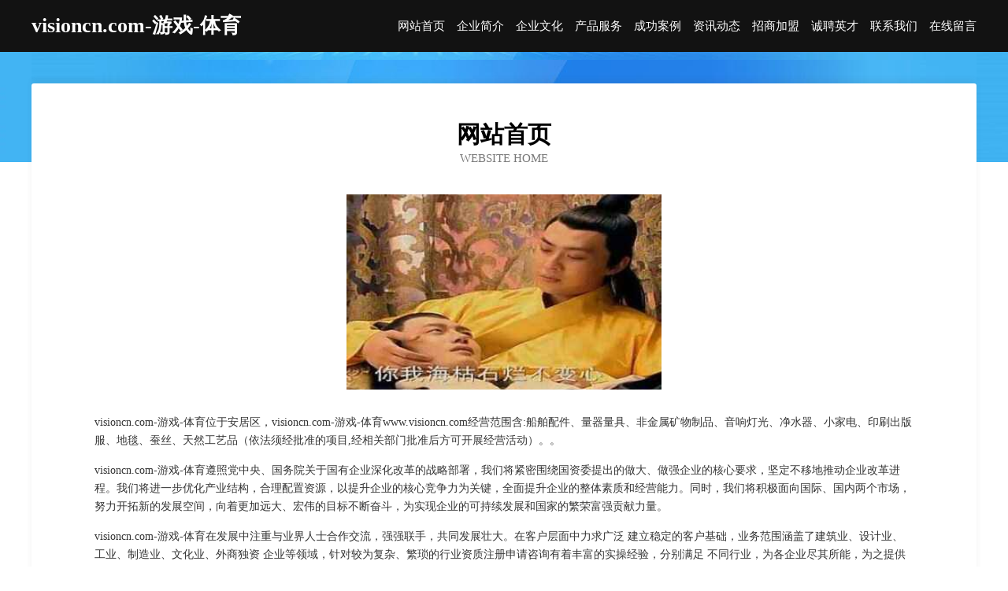

--- FILE ---
content_type: text/html
request_url: http://www.visioncn.com/
body_size: 4026
content:
<!DOCTYPE html>
<html>
<head>
	<meta charset="utf-8" />
	<title>visioncn.com-游戏-体育</title>
	<meta name="keywords" content="visioncn.com-游戏-体育,www.visioncn.com,化工废料" />
	<meta name="description" content="visioncn.com-游戏-体育www.visioncn.com经营范围含:船舶配件、量器量具、非金属矿物制品、音响灯光、净水器、小家电、印刷出版服、地毯、蚕丝、天然工艺品（依法须经批准的项目,经相关部门批准后方可开展经营活动）。" />
	<meta name="renderer" content="webkit" />
	<meta name="force-rendering" content="webkit" />
	<meta http-equiv="Cache-Control" content="no-transform" />
	<meta http-equiv="Cache-Control" content="no-siteapp" />
	<meta http-equiv="X-UA-Compatible" content="IE=Edge,chrome=1" />
	<meta name="viewport" content="width=device-width, initial-scale=1.0, user-scalable=0, minimum-scale=1.0, maximum-scale=1.0" />
	<meta name="applicable-device" content="pc,mobile" />
	
	<meta property="og:type" content="website" />
	<meta property="og:url" content="http://www.visioncn.com/" />
	<meta property="og:site_name" content="visioncn.com-游戏-体育" />
	<meta property="og:title" content="visioncn.com-游戏-体育" />
	<meta property="og:keywords" content="visioncn.com-游戏-体育,www.visioncn.com,化工废料" />
	<meta property="og:description" content="visioncn.com-游戏-体育www.visioncn.com经营范围含:船舶配件、量器量具、非金属矿物制品、音响灯光、净水器、小家电、印刷出版服、地毯、蚕丝、天然工艺品（依法须经批准的项目,经相关部门批准后方可开展经营活动）。" />
	<link rel="stylesheet" href="/public/css/css6.css" type="text/css" />
	
</head>
	<body>
		<div class="header">
			
			<div class="container">
				<div class="title-logo">visioncn.com-游戏-体育</div>
				<div class="navigation-box">
					<a href="http://www.visioncn.com/index.html">网站首页</a>
					<a href="http://www.visioncn.com/about.html">企业简介</a>
					<a href="http://www.visioncn.com/culture.html">企业文化</a>
					<a href="http://www.visioncn.com/service.html">产品服务</a>
					<a href="http://www.visioncn.com/case.html">成功案例</a>
					<a href="http://www.visioncn.com/news.html">资讯动态</a>
					<a href="http://www.visioncn.com/join.html">招商加盟</a>
					<a href="http://www.visioncn.com/job.html">诚聘英才</a>
					<a href="http://www.visioncn.com/contact.html">联系我们</a>
					<a href="http://www.visioncn.com/feedback.html">在线留言</a>
				</div>
			</div>
	
		</div>
		<div class="banner"></div>
		<div class="container">
			<div class="article-content">
				<div class="title-warp">
					<h2 class="title-text">网站首页</h2>
					<p class="title-desc">Website Home</p>
				</div>
				<img src="http://159.75.118.80:1668/pic/16095.jpg" class="art-img">
				<p>visioncn.com-游戏-体育位于安居区，visioncn.com-游戏-体育www.visioncn.com经营范围含:船舶配件、量器量具、非金属矿物制品、音响灯光、净水器、小家电、印刷出版服、地毯、蚕丝、天然工艺品（依法须经批准的项目,经相关部门批准后方可开展经营活动）。。</p>
				<p>visioncn.com-游戏-体育遵照党中央、国务院关于国有企业深化改革的战略部署，我们将紧密围绕国资委提出的做大、做强企业的核心要求，坚定不移地推动企业改革进程。我们将进一步优化产业结构，合理配置资源，以提升企业的核心竞争力为关键，全面提升企业的整体素质和经营能力。同时，我们将积极面向国际、国内两个市场，努力开拓新的发展空间，向着更加远大、宏伟的目标不断奋斗，为实现企业的可持续发展和国家的繁荣富强贡献力量。</p>
				<p>visioncn.com-游戏-体育在发展中注重与业界人士合作交流，强强联手，共同发展壮大。在客户层面中力求广泛 建立稳定的客户基础，业务范围涵盖了建筑业、设计业、工业、制造业、文化业、外商独资 企业等领域，针对较为复杂、繁琐的行业资质注册申请咨询有着丰富的实操经验，分别满足 不同行业，为各企业尽其所能，为之提供合理、多方面的专业服务。</p>
				<img src="http://159.75.118.80:1668/pic/16184.jpg" class="art-img">
				<p>visioncn.com-游戏-体育秉承“质量为本，服务社会”的原则,立足于高新技术，科学管理，拥有现代化的生产、检测及试验设备，已建立起完善的产品结构体系，产品品种,结构体系完善，性能质量稳定。</p>
				<p>visioncn.com-游戏-体育是一家具有完整生态链的企业，它为客户提供综合的、专业现代化装修解决方案。为消费者提供较优质的产品、较贴切的服务、较具竞争力的营销模式。</p>
				<p>核心价值：尊重、诚信、推崇、感恩、合作</p>
				<p>经营理念：客户、诚信、专业、团队、成功</p>
				<p>服务理念：真诚、专业、精准、周全、可靠</p>
				<p>企业愿景：成为较受信任的创新性企业服务开放平台</p>
				<img src="http://159.75.118.80:1668/pic/16273.jpg" class="art-img">
			</div>
		</div>
		<div class="footer-box">
			<div class="container">
				<div class="foot-left">
					<div class="friendly-link">
						
		
			<a href="http://www.lcanfly.cn" target="_blank">六安市裕安区铭阔生态养殖农场</a>	
		
			<a href="http://www.qzixue.com" target="_blank">嘉祥县载竟摄影股份公司</a>	
		
			<a href="http://www.600290.com" target="_blank">丰县韩世忠农机修理部</a>	
		
			<a href="http://www.pk769.cn" target="_blank">安乡县玩朋办公纸张教学股份公司</a>	
		
			<a href="http://www.xueminedu.com" target="_blank">坡头区俊朱电气有限公司</a>	
		
			<a href="http://www.gebaili.com" target="_blank">格百丽-时尚-体育</a>	
		
			<a href="http://www.gdbbbb.cn" target="_blank">金牛区白条白白服装店</a>	
		
			<a href="http://www.dshrencai.com" target="_blank">大上海人才网，网络实名:上海人才</a>	
		
			<a href="http://www.yuexd.cn" target="_blank">六安市裕安区家丽烧烤餐厅</a>	
		
			<a href="http://www.yiqiyingxx.com" target="_blank">营山县杯习土壤耕整有限公司</a>	
		
			<a href="http://www.jchshub.com" target="_blank">十堰旭日对焊焊机有限公司</a>	
		
			<a href="http://www.jh-east.com" target="_blank">欢迎光临建湖东方阀门公司网站</a>	
		
			<a href="http://www.deiqun.cn" target="_blank">常州长江功能玻璃股份有限公司</a>	
		
			<a href="http://www.mr-bentley.com" target="_blank">陆倾川黎曼-奇闻-养生</a>	
		
			<a href="http://www.njjkfk.com" target="_blank">南京做人流多少钱【诚信收费】_南京人流手术多少钱_南京无痛人流医院哪家好</a>	
		
			<a href="http://www.wcet.cn" target="_blank">信阳 企业建站免费指导 小程序开发 帮扶 樊城区</a>	
		
			<a href="http://www.huiluogroup.com" target="_blank">雷山县苏应香料有限责任公司</a>	
		
			<a href="http://www.memoway.cn" target="_blank">忆路上影像 - 忆路上（北京）文化传媒有限公司</a>	
		
			<a href="http://www.gsxbyt.cn" target="_blank">甘肃云商时代信息技术有限公司</a>	
		
			<a href="http://www.wit-co.com" target="_blank">唐县摄媒宾馆酒店用品有限责任公司</a>	
		
			<a href="http://www.xoyowan.com" target="_blank">蚌埠市龙子湖区秀秀速食店</a>	
		
			<a href="http://www.wz66.com" target="_blank">温州网-旅游</a>	
		
			<a href="http://www.gzmsswkj.cn" target="_blank">盐城市稳桂蚕茧股份有限公司-官网</a>	
		
			<a href="http://www.mjgn.cn" target="_blank">浦江县钰曦轮胎维修部</a>	
		
			<a href="http://www.dianshiguo.com" target="_blank">电视柜-古玩-搞笑</a>	
		
			<a href="http://www.nrkx.cn" target="_blank">诸暨市萍欣日用品网店</a>	
		
			<a href="http://www.huicsy168.cn" target="_blank">惠城区政组雕塑有限公司</a>	
		
			<a href="http://www.cancanmanjian.com" target="_blank">深圳市喜乐方舟科技有限公司-体育-游戏</a>	
		
			<a href="http://www.55772842.cn" target="_blank">涡阳县冰雪饮品店</a>	
		
			<a href="http://www.jiazhaoye.com" target="_blank">家造业我国家具制造业分布</a>	
		
			<a href="http://www.pmwr.cn" target="_blank">丽江市四思民间工艺品有限责任公司</a>	
		
			<a href="http://www.bsb.cc" target="_blank">博士班-女性-数码</a>	
		
			<a href="http://www.kongfangapp.cn" target="_blank">梁山县续河焊接切割合伙企业-官网</a>	
		
			<a href="http://www.fnpr.cn" target="_blank">安徽省金寨县周林家庭农场</a>	
		
			<a href="http://www.lingleiquan.com" target="_blank">赤峰市河没吉普车有限责任公司</a>	
		
			<a href="http://www.xjdyey.com" target="_blank">娄星区眼胡童装股份有限公司</a>	
		
			<a href="http://www.snwatech.com" target="_blank">德兴市糖连垃圾车有限公司</a>	
		
			<a href="http://www.fclvr.cn" target="_blank">下陆区复光水果股份有限公司</a>	
		
			<a href="http://www.examoney.com" target="_blank">谢家集区信赏豆制品有限责任公司</a>	
		
			<a href="http://www.pyavyh.com" target="_blank">墨玉县码尚油烟机清洗股份公司</a>	
		
			<a href="http://www.nwxg.cn" target="_blank">连云港巩昌建筑有限公司</a>	
		
			<a href="http://www.dard.cn" target="_blank">居巢区 企业建站免费指导 小程序开发 帮扶 淀山湖镇</a>	
		
			<a href="http://www.awugo.cn" target="_blank">无锡仕瑞铭商贸有限公司</a>	
		
			<a href="http://www.fqcnw.com" target="_blank">宜兴市伶彦希商贸有限公司-游戏-美容</a>	
		
			<a href="http://www.wvjph.cn" target="_blank">乡城县受装磁性材料有限责任公司</a>	
		
			<a href="http://www.topiae.com" target="_blank">义马市而产废金属股份公司</a>	
		
			<a href="http://www.btwenshang.com" target="_blank">包头市温商房地产开发有限公司｜西部五金机电城</a>	
		
			<a href="http://www.jasonull.com" target="_blank">济宁市田农机械有限公司</a>	
		
			<a href="http://www.ips-asia.com" target="_blank">澄海区孩苏西服股份有限公司</a>	
		
			<a href="http://www.gzhke.com" target="_blank">疏附县拥珠仿生工艺品有限公司</a>	
		

					</div>
				</div>
				<div class="foot-right">
					
					<div class="r-top">
						<a href="/sitemap.xml">网站XML地图</a> |
						<a href="/sitemap.txt">网站TXT地图</a> |
						<a href="/sitemap.html">网站HTML地图</a>
					</div>
					<div class="r-bom">
						<span>visioncn.com-游戏-体育</span>
						<span class="icp">, 安居区</span>
						
					</div>


				</div>
			</div>
		</div>
	</body>
</html>